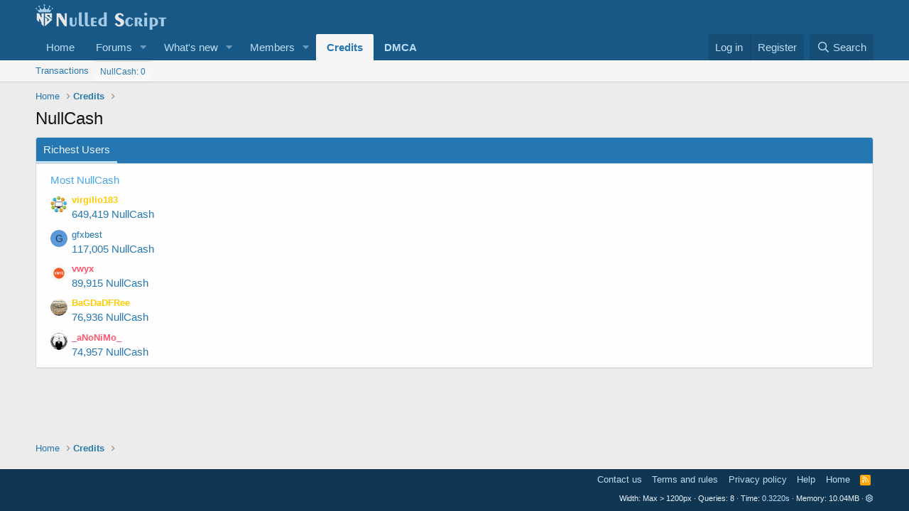

--- FILE ---
content_type: text/html; charset=utf-8
request_url: https://www.nulledfrm.com/dbtech-credits/currency/nullcash.1/?user_id=42562
body_size: 8047
content:
<!DOCTYPE html>
<html id="XF" lang="en-US" dir="LTR"
	data-app="public"
	data-template="dbtech_credits_currency"
	data-container-key=""
	data-content-key=""
	data-logged-in="false"
	data-cookie-prefix="xf_"
	data-csrf="1768518030,172cac154208f40db0c73197bd01d36e"
	class="has-no-js template-dbtech_credits_currency"
	>
<head>
	<meta name="robots" content="all">
	<meta name="googlebot" content="all">
	<meta charset="utf-8" />
	<meta http-equiv="X-UA-Compatible" content="IE=Edge" />
	<meta name="viewport" content="width=device-width, initial-scale=1, viewport-fit=cover">

	
	
	

	<title>NullCash | Nulled Forum | Nulled Download Wordpress, Prestashop, Script, Program, Game</title>

	<link rel="manifest" href="/webmanifest.php">
	
		<meta name="theme-color" content="#185886" />
	

	<meta name="apple-mobile-web-app-title" content="Nulled Forum">
	
		<link rel="apple-touch-icon" href="/data/assets/logo/192.png">
	

	
		<meta name="robots" content="noindex" />
	

	
		
	
	
	<meta property="og:site_name" content="Nulled Forum | Nulled Download Wordpress, Prestashop, Script, Program, Game" />


	
	
		
	
	
	<meta property="og:type" content="website" />


	
	
		
	
	
	
		<meta property="og:title" content="NullCash" />
		<meta property="twitter:title" content="NullCash" />
	


	
	
	
		
	
	
	<meta property="og:url" content="https://www.nulledfrm.com/dbtech-credits/currency/nullcash.1/?user_id=42562" />


	
	

	
	

	


	<link rel="preload" href="/styles/fonts/fa/fa-regular-400.woff2?_v=5.15.1" as="font" type="font/woff2" crossorigin="anonymous" />


	<link rel="preload" href="/styles/fonts/fa/fa-solid-900.woff2?_v=5.15.1" as="font" type="font/woff2" crossorigin="anonymous" />


<link rel="preload" href="/styles/fonts/fa/fa-brands-400.woff2?_v=5.15.1" as="font" type="font/woff2" crossorigin="anonymous" />

	<link rel="stylesheet" href="/css.php?css=public%3Anormalize.css%2Cpublic%3Afa.css%2Cpublic%3Acore.less%2Cpublic%3Aapp.less&amp;s=1&amp;l=1&amp;d=1768168556&amp;k=dc877dd57218841b6d9c44cab82ff48bb12d698d" />

	<link rel="stylesheet" href="/css.php?css=public%3Aextra.less&amp;s=1&amp;l=1&amp;d=1768168556&amp;k=7fd35417d9b968d4a3ec23ff5ce7ff6f46f3cdfd" />

	
		<script src="/js/xf/preamble.min.js?_v=0a9e5356"></script>
	


	
		<link rel="icon" type="image/png" href="https://www.nulledfrm.com/data/assets/logo/32.png" sizes="32x32" />
	
	
	<script async src="https://www.googletagmanager.com/gtag/js?id=UA-134502969-1"></script>
	<script>
		window.dataLayer = window.dataLayer || [];
		function gtag(){dataLayer.push(arguments);}
		gtag('js', new Date());
		gtag('config', 'UA-134502969-1', {
			// 
			
			
		});
	</script>

</head>
<body data-template="dbtech_credits_currency">

<div class="p-pageWrapper" id="top">





<header class="p-header" id="header">
	<div class="p-header-inner">
		<div class="p-header-content">

			<div class="p-header-logo p-header-logo--image">
				<a href="https://www.nulledfrm.com">
					<img src="/data/assets/logo/logo-ns.png" srcset="/data/assets/logo/logo-fs.png 2x" alt="Nulled Forum | Nulled Download Wordpress, Prestashop, Script, Program, Game"
						width="" height="" />
				</a>
			</div>

			
		</div>
	</div>
</header>





	<div class="p-navSticky p-navSticky--primary" data-xf-init="sticky-header">
		
	<nav class="p-nav">
		<div class="p-nav-inner">
			<button type="button" class="button--plain p-nav-menuTrigger button" data-xf-click="off-canvas" data-menu=".js-headerOffCanvasMenu" tabindex="0" aria-label="Menu"><span class="button-text">
				<i aria-hidden="true"></i>
			</span></button>

			<div class="p-nav-smallLogo">
				<a href="https://www.nulledfrm.com">
					<img src="/data/assets/logo/logo-ns.png" srcset="/data/assets/logo/logo-fs.png 2x" alt="Nulled Forum | Nulled Download Wordpress, Prestashop, Script, Program, Game"
						width="" height="" />
				</a>
			</div>

			<div class="p-nav-scroller hScroller" data-xf-init="h-scroller" data-auto-scroll=".p-navEl.is-selected">
				<div class="hScroller-scroll">
					<ul class="p-nav-list js-offCanvasNavSource">
					
						<li>
							

	<div class="p-navEl " >
		

			
	
	<a href="https://www.nulledfrm.com"
		class="p-navEl-link "
		
		data-xf-key="1"
		data-nav-id="home">Home</a>


			

		
		
	</div>


						</li>
					
						<li>
							

	<div class="p-navEl " data-has-children="true">
		

			
	
	<a href="/"
		class="p-navEl-link p-navEl-link--splitMenu "
		
		
		data-nav-id="forums">Forums</a>


			<a data-xf-key="2"
				data-xf-click="menu"
				data-menu-pos-ref="< .p-navEl"
				class="p-navEl-splitTrigger"
				role="button"
				tabindex="0"
				aria-label="Toggle expanded"
				aria-expanded="false"
				aria-haspopup="true"></a>

		
		
			<div class="menu menu--structural" data-menu="menu" aria-hidden="true">
				<div class="menu-content">
					
						
	
	
	<a href="/whats-new/posts/"
		class="menu-linkRow u-indentDepth0 js-offCanvasCopy "
		
		
		data-nav-id="newPosts">New posts</a>

	

					
						
	
	
	<a href="/search/?type=post"
		class="menu-linkRow u-indentDepth0 js-offCanvasCopy "
		
		
		data-nav-id="searchForums">Search forums</a>

	

					
				</div>
			</div>
		
	</div>


						</li>
					
						<li>
							

	<div class="p-navEl " data-has-children="true">
		

			
	
	<a href="/whats-new/"
		class="p-navEl-link p-navEl-link--splitMenu "
		
		
		data-nav-id="whatsNew">What's new</a>


			<a data-xf-key="3"
				data-xf-click="menu"
				data-menu-pos-ref="< .p-navEl"
				class="p-navEl-splitTrigger"
				role="button"
				tabindex="0"
				aria-label="Toggle expanded"
				aria-expanded="false"
				aria-haspopup="true"></a>

		
		
			<div class="menu menu--structural" data-menu="menu" aria-hidden="true">
				<div class="menu-content">
					
						
	
	
	<a href="/whats-new/posts/"
		class="menu-linkRow u-indentDepth0 js-offCanvasCopy "
		 rel="nofollow"
		
		data-nav-id="whatsNewPosts">New posts</a>

	

					
						
	
	
	<a href="/whats-new/profile-posts/"
		class="menu-linkRow u-indentDepth0 js-offCanvasCopy "
		 rel="nofollow"
		
		data-nav-id="whatsNewProfilePosts">New profile posts</a>

	

					
				</div>
			</div>
		
	</div>


						</li>
					
						<li>
							

	<div class="p-navEl " data-has-children="true">
		

			
	
	<a href="/members/"
		class="p-navEl-link p-navEl-link--splitMenu "
		
		
		data-nav-id="members">Members</a>


			<a data-xf-key="4"
				data-xf-click="menu"
				data-menu-pos-ref="< .p-navEl"
				class="p-navEl-splitTrigger"
				role="button"
				tabindex="0"
				aria-label="Toggle expanded"
				aria-expanded="false"
				aria-haspopup="true"></a>

		
		
			<div class="menu menu--structural" data-menu="menu" aria-hidden="true">
				<div class="menu-content">
					
						
	
	
	<a href="/online/"
		class="menu-linkRow u-indentDepth0 js-offCanvasCopy "
		
		
		data-nav-id="currentVisitors">Current visitors</a>

	

					
						
	
	
	<a href="/whats-new/profile-posts/"
		class="menu-linkRow u-indentDepth0 js-offCanvasCopy "
		 rel="nofollow"
		
		data-nav-id="newProfilePosts">New profile posts</a>

	

					
						
	
	
	<a href="/search/?type=profile_post"
		class="menu-linkRow u-indentDepth0 js-offCanvasCopy "
		
		
		data-nav-id="searchProfilePosts">Search profile posts</a>

	

					
				</div>
			</div>
		
	</div>


						</li>
					
						<li>
							

	<div class="p-navEl is-selected" data-has-children="true">
		

			
	
	<a href="/dbtech-credits/"
		class="p-navEl-link p-navEl-link--splitMenu "
		
		
		data-nav-id="dbtechCredits">Credits</a>


			<a data-xf-key="5"
				data-xf-click="menu"
				data-menu-pos-ref="< .p-navEl"
				class="p-navEl-splitTrigger"
				role="button"
				tabindex="0"
				aria-label="Toggle expanded"
				aria-expanded="false"
				aria-haspopup="true"></a>

		
		
			<div class="menu menu--structural" data-menu="menu" aria-hidden="true">
				<div class="menu-content">
					
						
	
	
	<a href="/dbtech-credits/"
		class="menu-linkRow u-indentDepth0 js-offCanvasCopy "
		
		
		data-nav-id="dbtechCreditsTransactions">Transactions</a>

	

					
						
	
	
	<a href="/dbtech-credits/currency/nullcash.1/"
		class="menu-linkRow u-indentDepth0 js-offCanvasCopy menu-footer"
		 rel="nofollow" data-xf-click="overlay"
		
		data-nav-id="dbtechCreditsCurrency1">NullCash: 0</a>

	

					
				</div>
			</div>
		
	</div>


						</li>
					
						<li>
							

	<div class="p-navEl " >
		

			
	
	<a href="https://www.nulledfrm.com/help/dmca/"
		class="p-navEl-link "
		
		data-xf-key="6"
		data-nav-id="1111"><strong>DMCA</strong></a>


			

		
		
	</div>


						</li>
					
					</ul>
				</div>
			</div>

			<div class="p-nav-opposite">
				<div class="p-navgroup p-account p-navgroup--guest">
					
						<a href="/login/" class="p-navgroup-link p-navgroup-link--textual p-navgroup-link--logIn"
							data-xf-click="overlay" data-follow-redirects="on">
							<span class="p-navgroup-linkText">Log in</span>
						</a>
						
							<a href="/register/" class="p-navgroup-link p-navgroup-link--textual p-navgroup-link--register"
								data-xf-click="overlay" data-follow-redirects="on">
								<span class="p-navgroup-linkText">Register</span>
							</a>
						
					
				</div>

				<div class="p-navgroup p-discovery">
					<a href="/whats-new/"
						class="p-navgroup-link p-navgroup-link--iconic p-navgroup-link--whatsnew"
						aria-label="What&#039;s new"
						title="What&#039;s new">
						<i aria-hidden="true"></i>
						<span class="p-navgroup-linkText">What's new</span>
					</a>

					
						<a href="/search/"
							class="p-navgroup-link p-navgroup-link--iconic p-navgroup-link--search"
							data-xf-click="menu"
							data-xf-key="/"
							aria-label="Search"
							aria-expanded="false"
							aria-haspopup="true"
							title="Search">
							<i aria-hidden="true"></i>
							<span class="p-navgroup-linkText">Search</span>
						</a>
						<div class="menu menu--structural menu--wide" data-menu="menu" aria-hidden="true">
							<form action="/search/search" method="post"
								class="menu-content"
								data-xf-init="quick-search">

								<h3 class="menu-header">Search</h3>
								
								<div class="menu-row">
									
										<input type="text" class="input" name="keywords" placeholder="Searchâ€¦" aria-label="Search" data-menu-autofocus="true" />
									
								</div>

								
								<div class="menu-row">
									<label class="iconic"><input type="checkbox"  name="c[title_only]" value="1" /><i aria-hidden="true"></i><span class="iconic-label">Search titles only</span></label>

								</div>
								
								<div class="menu-row">
									<div class="inputGroup">
										<span class="inputGroup-text" id="ctrl_search_menu_by_member">By:</span>
										<input type="text" class="input" name="c[users]" data-xf-init="auto-complete" placeholder="Member" aria-labelledby="ctrl_search_menu_by_member" />
									</div>
								</div>
								<div class="menu-footer">
									<span class="menu-footer-controls">
										<button type="submit" class="button--primary button button--icon button--icon--search"><span class="button-text">Search</span></button>
										<a href="/search/" class="button"><span class="button-text">Advanced searchâ€¦</span></a>
									</span>
								</div>

								<input type="hidden" name="_xfToken" value="1768518030,172cac154208f40db0c73197bd01d36e" />
							</form>
						</div>
					
				</div>
			</div>
		</div>
	</nav>

	</div>
	
	
		<div class="p-sectionLinks">
			<div class="p-sectionLinks-inner hScroller" data-xf-init="h-scroller">
				<div class="hScroller-scroll">
					<ul class="p-sectionLinks-list">
					
						<li>
							

	<div class="p-navEl " >
		

			
	
	<a href="/dbtech-credits/"
		class="p-navEl-link "
		
		data-xf-key="alt+1"
		data-nav-id="dbtechCreditsTransactions">Transactions</a>


			

		
		
	</div>


						</li>
					
						<li>
							

	<div class="p-navEl " >
		

			
	
	<a href="/dbtech-credits/currency/nullcash.1/"
		class="p-navEl-link menu-footer"
		 rel="nofollow" data-xf-click="overlay"
		data-xf-key="alt+2"
		data-nav-id="dbtechCreditsCurrency1">NullCash: 0</a>


			

		
		
	</div>


						</li>
					
					</ul>
				</div>
			</div>
		</div>
	



<div class="offCanvasMenu offCanvasMenu--nav js-headerOffCanvasMenu" data-menu="menu" aria-hidden="true" data-ocm-builder="navigation">
	<div class="offCanvasMenu-backdrop" data-menu-close="true"></div>
	<div class="offCanvasMenu-content">
		<div class="offCanvasMenu-header">
			Menu
			<a class="offCanvasMenu-closer" data-menu-close="true" role="button" tabindex="0" aria-label="Close"></a>
		</div>
		
			<div class="p-offCanvasRegisterLink">
				<div class="offCanvasMenu-linkHolder">
					<a href="/login/" class="offCanvasMenu-link" data-xf-click="overlay" data-menu-close="true">
						Log in
					</a>
				</div>
				<hr class="offCanvasMenu-separator" />
				
					<div class="offCanvasMenu-linkHolder">
						<a href="/register/" class="offCanvasMenu-link" data-xf-click="overlay" data-menu-close="true">
							Register
						</a>
					</div>
					<hr class="offCanvasMenu-separator" />
				
			</div>
		
		<div class="js-offCanvasNavTarget"></div>
		<div class="offCanvasMenu-installBanner js-installPromptContainer" style="display: none;" data-xf-init="install-prompt">
			<div class="offCanvasMenu-installBanner-header">Install the app</div>
			<button type="button" class="js-installPromptButton button"><span class="button-text">Install</span></button>
		</div>
	</div>
</div>

<div class="p-body">
	<div class="p-body-inner">

	
	
	 
	 
	 
	
	
		

		<!--XF:EXTRA_OUTPUT-->

		

		

		
		
	
		<ul class="p-breadcrumbs "
			itemscope itemtype="https://schema.org/BreadcrumbList">
		
			

			
			
				
				
	<li itemprop="itemListElement" itemscope itemtype="https://schema.org/ListItem">
		<a href="https://www.nulledfrm.com" itemprop="item">
			<span itemprop="name">Home</span>
		</a>
		<meta itemprop="position" content="1" />
	</li>

			

			
				
				
	<li itemprop="itemListElement" itemscope itemtype="https://schema.org/ListItem">
		<a href="/dbtech-credits/" itemprop="item">
			<span itemprop="name">Credits</span>
		</a>
		<meta itemprop="position" content="2" />
	</li>

			
			

		
		</ul>
	

		

		
	<noscript><div class="blockMessage blockMessage--important blockMessage--iconic u-noJsOnly">JavaScript is disabled. For a better experience, please enable JavaScript in your browser before proceeding.</div></noscript>

		
	<div class="blockMessage blockMessage--important blockMessage--iconic js-browserWarning" style="display: none">You are using an out of date browser. It  may not display this or other websites correctly.<br />You should upgrade or use an <a href="https://www.google.com/chrome/" target="_blank" rel="noopener">alternative browser</a>.</div>


		
			<div class="p-body-header">
			
				
					<div class="p-title ">
					
						
							<h1 class="p-title-value">NullCash</h1>
						
						
					
					</div>
				

				
			
			</div>
		

		<div class="p-body-main  ">
			
			<div class="p-body-contentCol"></div>
			

			

			<div class="p-body-content">
				
				<div class="p-body-pageContent">



<div class="block">
	<div class="block-container">
		
		<h2 class="block-tabHeader tabs hScroller" data-xf-init="h-scroller tabs" role="tablist">
			<span class="hScroller-scroll">
				<a class="tabs-tab is-active" role="tab" tabindex="0" aria-controls="_xfUid-richest-1768518030">Richest Users</a>
				
				
				
				
				
			</span>
		</h2>

		<ul class="tabPanes">

			
				<li class="is-active"
					role="tabpanel"
					id="_xfUid-richest-1768518030">

					<div class="block-body block-row">
						
	<h3 class="block-row block-textHeader block-textHeader--scaled">Most NullCash</h3>
	
		
	<div class="block-row">
		<div class="contentRow">
			<div class="contentRow-figure">
				
					<a href="/members/virgilio183.16008/" class="avatar avatar--xxs" data-user-id="16008" data-xf-init="member-tooltip">
			<img src="/data/avatars/s/16/16008.jpg?1693853011"  alt="virgilio183" class="avatar-u16008-s" width="48" height="48" loading="lazy" /> 
		</a>
				
			</div>
			<div class="contentRow-main contentRow-main--close">
				<div class="contentRow-lesser">
					
						<a href="/members/virgilio183.16008/" class="username " dir="auto" itemprop="name" data-user-id="16008" data-xf-init="member-tooltip"><span class="username--style7">virgilio183</span></a>
					
				</div>

				
					<a href="/dbtech-credits/currency/nullcash.1/?user_id=16008" data-xf-click="overlay">649,419 NullCash</a>
				
			</div>
		</div>
	</div>

	
		
	<div class="block-row">
		<div class="contentRow">
			<div class="contentRow-figure">
				
					<a href="/members/gfxbest.96047/" class="avatar avatar--xxs avatar--default avatar--default--dynamic" data-user-id="96047" data-xf-init="member-tooltip" style="background-color: #5c99d6; color: #1a4066">
			<span class="avatar-u96047-s">G</span> 
		</a>
				
			</div>
			<div class="contentRow-main contentRow-main--close">
				<div class="contentRow-lesser">
					
						<a href="/members/gfxbest.96047/" class="username " dir="auto" itemprop="name" data-user-id="96047" data-xf-init="member-tooltip">gfxbest</a>
					
				</div>

				
					<a href="/dbtech-credits/currency/nullcash.1/?user_id=96047" data-xf-click="overlay">117,005 NullCash</a>
				
			</div>
		</div>
	</div>

	
		
	<div class="block-row">
		<div class="contentRow">
			<div class="contentRow-figure">
				
					<a href="/members/vwyx.43424/" class="avatar avatar--xxs" data-user-id="43424" data-xf-init="member-tooltip">
			<img src="/data/avatars/s/43/43424.jpg?1744399690"  alt="vwyx" class="avatar-u43424-s" width="48" height="48" loading="lazy" /> 
		</a>
				
			</div>
			<div class="contentRow-main contentRow-main--close">
				<div class="contentRow-lesser">
					
						<a href="/members/vwyx.43424/" class="username " dir="auto" itemprop="name" data-user-id="43424" data-xf-init="member-tooltip"><span class="username--style11">vwyx</span></a>
					
				</div>

				
					<a href="/dbtech-credits/currency/nullcash.1/?user_id=43424" data-xf-click="overlay">89,915 NullCash</a>
				
			</div>
		</div>
	</div>

	
		
	<div class="block-row">
		<div class="contentRow">
			<div class="contentRow-figure">
				
					<a href="/members/bagdadfree.55117/" class="avatar avatar--xxs" data-user-id="55117" data-xf-init="member-tooltip">
			<img src="/data/avatars/s/55/55117.jpg?1652474833"  alt="BaGDaDFRee" class="avatar-u55117-s" width="48" height="48" loading="lazy" /> 
		</a>
				
			</div>
			<div class="contentRow-main contentRow-main--close">
				<div class="contentRow-lesser">
					
						<a href="/members/bagdadfree.55117/" class="username " dir="auto" itemprop="name" data-user-id="55117" data-xf-init="member-tooltip"><span class="username--style7">BaGDaDFRee</span></a>
					
				</div>

				
					<a href="/dbtech-credits/currency/nullcash.1/?user_id=55117" data-xf-click="overlay">76,936 NullCash</a>
				
			</div>
		</div>
	</div>

	
		
	<div class="block-row">
		<div class="contentRow">
			<div class="contentRow-figure">
				
					<a href="/members/_anonimo_.4084/" class="avatar avatar--xxs" data-user-id="4084" data-xf-init="member-tooltip">
			<img src="/data/avatars/s/4/4084.jpg?1575496285"  alt="_aNoNiMo_" class="avatar-u4084-s" width="48" height="48" loading="lazy" /> 
		</a>
				
			</div>
			<div class="contentRow-main contentRow-main--close">
				<div class="contentRow-lesser">
					
						<a href="/members/_anonimo_.4084/" class="username " dir="auto" itemprop="name" data-user-id="4084" data-xf-init="member-tooltip"><span class="username--style11">_aNoNiMo_</span></a>
					
				</div>

				
					<a href="/dbtech-credits/currency/nullcash.1/?user_id=4084" data-xf-click="overlay">74,957 NullCash</a>
				
			</div>
		</div>
	</div>

	

					</div>
				</li>
			

			

			

			

			

			
		</ul>
	</div>
</div></div>
				
			</div>

			
		</div>

		
		
	
		<ul class="p-breadcrumbs p-breadcrumbs--bottom"
			itemscope itemtype="https://schema.org/BreadcrumbList">
		
			

			
			
				
				
	<li itemprop="itemListElement" itemscope itemtype="https://schema.org/ListItem">
		<a href="https://www.nulledfrm.com" itemprop="item">
			<span itemprop="name">Home</span>
		</a>
		<meta itemprop="position" content="1" />
	</li>

			

			
				
				
	<li itemprop="itemListElement" itemscope itemtype="https://schema.org/ListItem">
		<a href="/dbtech-credits/" itemprop="item">
			<span itemprop="name">Credits</span>
		</a>
		<meta itemprop="position" content="2" />
	</li>

			
			

		
		</ul>
	

		
	</div>
</div>

<footer class="p-footer" id="footer">
	<div class="p-footer-inner">

		<div class="p-footer-row">
			
			<div class="p-footer-row-opposite">
				<ul class="p-footer-linkList">
					
						
							<li><a href="/misc/contact" data-xf-click="overlay">Contact us</a></li>
						
					

					
						<li><a href="/help/terms/">Terms and rules</a></li>
					

					
						<li><a href="/help/privacy-policy/">Privacy policy</a></li>
					

					
						<li><a href="/help/">Help</a></li>
					

					
						<li><a href="https://www.nulledfrm.com">Home</a></li>
					

					<li><a href="/forums/-/index.rss" target="_blank" class="p-footer-rssLink" title="RSS"><span aria-hidden="true"><i class="fa--xf far fa-rss" aria-hidden="true"></i><span class="u-srOnly">RSS</span></span></a></li>
				</ul>
			</div>
		</div>

		
			<div class="p-footer-copyright">
			
				<div data-xgt-cp style="margin: 0 auto;"><a class="u-concealed" target="_blank" href="https://www.xenforo.gen.tr">[XGT] Forum statistics system <span style="color:rgb(188, 222, 245);"> - XenGenTr</a></div>
				
			
			</div>
		

		
			<div class="p-footer-debug">
			
				
	
		<ul class="listInline listInline--bullet listInline--selfInline">
			<li><dl class="pairs pairs--inline debugResolution" title="Responsive width">
				<dt class="debugResolution-label">Width</dt>
				<dd class="debugResolution-output"></dd>
			</dl></li>
			<li><dl class="pairs pairs--inline">
				<dt>Queries</dt>
				<dd>8</dd>
			</dl></li>
			<li><dl class="pairs pairs--inline">
				
					<dt>Time</dt>
					<dd><a href="/dbtech-credits/currency/nullcash.1/?user_id=42562&amp;_debug=1" rel="nofollow">0.3220s</a></dd>
				
			</dl></li>
			<li><dl class="pairs pairs--inline">
				<dt>Memory</dt>
				<dd>10.04MB</dd>
			</dl></li>
			
				<li class="cog-info">
					
	<a data-xf-init="tooltip" data-click-hide="false"
		data-trigger="hover focus click"
		title="DBTech\Credits:Currency :: actionIndex &middot; dbtech_credits_currency"
		role="button" tabindex="0"><i class="fa--xf far fa-cog" aria-hidden="true"></i></a>

				</li>
			
		</ul>
	

			
			</div>
		
	</div>
</footer>

</div> <!-- closing p-pageWrapper -->

<div class="u-bottomFixer js-bottomFixTarget">
	
	
</div>


	<div class="u-scrollButtons js-scrollButtons" data-trigger-type="up">
		<a href="#top" class="button--scroll button" data-xf-click="scroll-to"><span class="button-text"><i class="fa--xf far fa-arrow-up" aria-hidden="true"></i><span class="u-srOnly">Top</span></span></a>
		
	</div>



	<script src="/js/vendor/jquery/jquery-3.5.1.min.js?_v=0a9e5356"></script>
	<script src="/js/vendor/vendor-compiled.js?_v=0a9e5356"></script>
	<script src="/js/xf/core-compiled.js?_v=0a9e5356"></script>
	
	<script>
		jQuery.extend(true, XF.config, {
			// 
			userId: 0,
			enablePush: true,
			pushAppServerKey: 'BHJBSWObzjlTiUGuWUjPVAD5qJ7m25g1HNUyhq3porXvexlfw4aHeMYICMMSOMgjZZytHVdgjG22q8C9BRD-OkA',
			url: {
				fullBase: 'https://www.nulledfrm.com/',
				basePath: '/',
				css: '/css.php?css=__SENTINEL__&s=1&l=1&d=1768168556',
				keepAlive: '/login/keep-alive'
			},
			cookie: {
				path: '/',
				domain: '',
				prefix: 'xf_',
				secure: true
			},
			cacheKey: 'adb729b920a0877875b3d714cd12d0bc',
			csrf: '1768518030,172cac154208f40db0c73197bd01d36e',
			js: {},
			css: {"public:extra.less":true},
			time: {
				now: 1768518030,
				today: 1768435200,
				todayDow: 4,
				tomorrow: 1768521600,
				yesterday: 1768348800,
				week: 1767916800
			},
			borderSizeFeature: '3px',
			fontAwesomeWeight: 'r',
			enableRtnProtect: true,
			enableFormSubmitSticky: true,
			uploadMaxFilesize: 20971520,
			allowedVideoExtensions: ["m4v","mov","mp4","mp4v","mpeg","mpg","ogv","webm"],
			allowedAudioExtensions: ["mp3","ogg","wav"],
			shortcodeToEmoji: true,
			visitorCounts: {
				conversations_unread: '0',
				alerts_unviewed: '0',
				total_unread: '0',
				title_count: true,
				icon_indicator: true
			},
			jsState: {},
			publicMetadataLogoUrl: '',
			publicPushBadgeUrl: 'https://www.nulledfrm.com/styles/default/xenforo/bell.png'
		});

		jQuery.extend(XF.phrases, {
			// 
similar_threads: "Similar threads",
			date_x_at_time_y: "{date} at {time}",
			day_x_at_time_y:  "{day} at {time}",
			yesterday_at_x:   "Yesterday at {time}",
			x_minutes_ago:    "{minutes} minutes ago",
			one_minute_ago:   "1 minute ago",
			a_moment_ago:     "A moment ago",
			today_at_x:       "Today at {time}",
			in_a_moment:      "In a moment",
			in_a_minute:      "In a minute",
			in_x_minutes:     "In {minutes} minutes",
			later_today_at_x: "Later today at {time}",
			tomorrow_at_x:    "Tomorrow at {time}",

			day0: "Sunday",
			day1: "Monday",
			day2: "Tuesday",
			day3: "Wednesday",
			day4: "Thursday",
			day5: "Friday",
			day6: "Saturday",

			dayShort0: "Sun",
			dayShort1: "Mon",
			dayShort2: "Tue",
			dayShort3: "Wed",
			dayShort4: "Thu",
			dayShort5: "Fri",
			dayShort6: "Sat",

			month0: "January",
			month1: "February",
			month2: "March",
			month3: "April",
			month4: "May",
			month5: "June",
			month6: "July",
			month7: "August",
			month8: "September",
			month9: "October",
			month10: "November",
			month11: "December",

			active_user_changed_reload_page: "The active user has changed. Reload the page for the latest version.",
			server_did_not_respond_in_time_try_again: "The server did not respond in time. Please try again.",
			oops_we_ran_into_some_problems: "Oops! We ran into some problems.",
			oops_we_ran_into_some_problems_more_details_console: "Oops! We ran into some problems. Please try again later. More error details may be in the browser console.",
			file_too_large_to_upload: "The file is too large to be uploaded.",
			uploaded_file_is_too_large_for_server_to_process: "The uploaded file is too large for the server to process.",
			files_being_uploaded_are_you_sure: "Files are still being uploaded. Are you sure you want to submit this form?",
			attach: "Attach files",
			rich_text_box: "Rich text box",
			close: "Close",
			link_copied_to_clipboard: "Link copied to clipboard.",
			text_copied_to_clipboard: "Text copied to clipboard.",
			loading: "Loadingâ€¦",

			processing: "Processing",
			'processing...': "Processingâ€¦",

			showing_x_of_y_items: "Showing {count} of {total} items",
			showing_all_items: "Showing all items",
			no_items_to_display: "No items to display",

			number_button_up: "Increase",
			number_button_down: "Decrease",

			push_enable_notification_title: "Push notifications enabled successfully at Nulled Forum | Nulled Download Wordpress, Prestashop, Script, Program, Game",
			push_enable_notification_body: "Thank you for enabling push notifications!"
		});
	</script>

	<form style="display:none" hidden="hidden">
		<input type="text" name="_xfClientLoadTime" value="" id="_xfClientLoadTime" title="_xfClientLoadTime" tabindex="-1" />
	</form>

	






</body>
</html>











--- FILE ---
content_type: text/css; charset=utf-8
request_url: https://www.nulledfrm.com/css.php?css=public%3Aextra.less&s=1&l=1&d=1768168556&k=7fd35417d9b968d4a3ec23ff5ce7ff6f46f3cdfd
body_size: 105
content:
@charset "UTF-8";

/********* public:extra.less ********/
.p-footer-copyright {
  display: none;
}